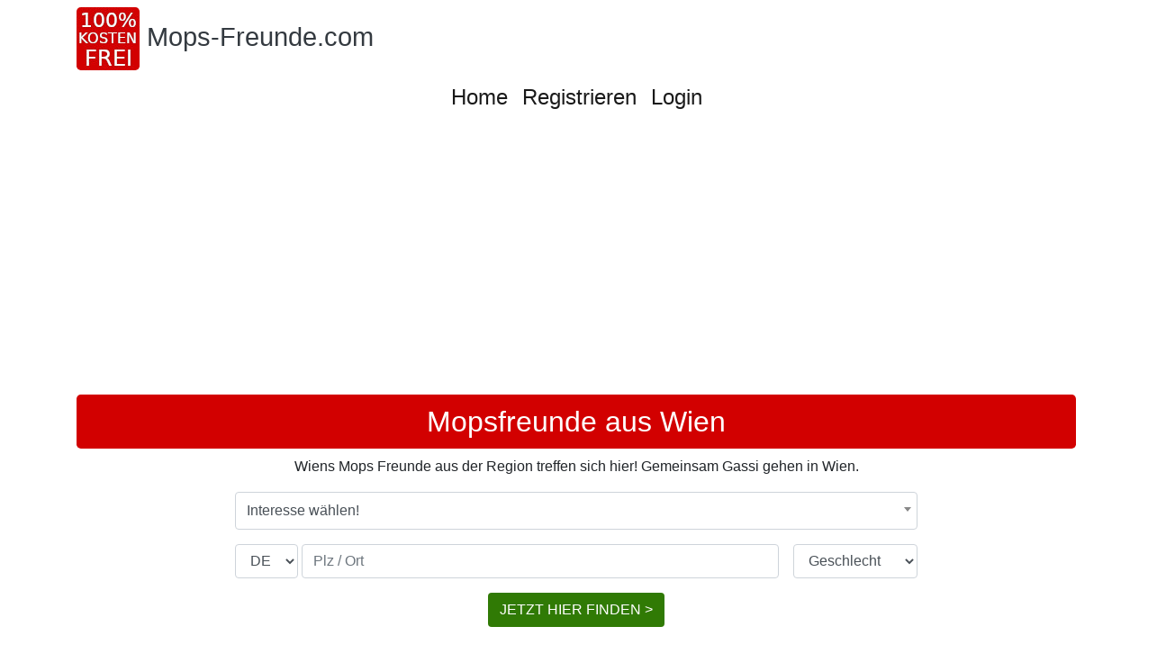

--- FILE ---
content_type: text/html; charset=utf-8
request_url: https://www.mops-freunde.com/Mopstreffen%20Wien/
body_size: 7293
content:
<!DOCTYPE html>
<html lang="de">
<head>
    <meta http-equiv="content-type" content="text/html; charset=utf-8">
    <meta name="viewport" content="width=device-width, initial-scale=1, shrink-to-fit=no">
    <title>Mopstreffen in Wien | Treffe Wiener Hunde und Mopsfreunde</title>
    <meta name="Description" content="Mops in ###ORTE### Gemeinsam mit anderen Möpsen in ###ORTE### gassi gehen. Mopszüchter und Mopshalter in ###ORTE###.">
    <link rel="apple-touch-icon" sizes="180x180" href="/pics/touch-icon-180.png">
    <link rel="icon" type="image/png" sizes="192x192" href="/pics/touch-icon-192.png"><link rel="stylesheet" href="/bs-layout/bs-styles.min.css?1767693218"><style>h1{color:#FFFFFF!important}h1{background-color:#D20000!important}h2{color:#FFFFFF!important}h2{background-color:#D20000!important}h3{color:#FFFFFF!important}h3{background-color:#D20000!important}.btn-peter{background-color:#307A05!important;color:#fff!important}.btn-peter:hover{color:#fff!important}</style>
    
    <meta name="google-site-verification" content="9cuUq34SQ6V8942XTtC1WtO_ymeCRVh6XyX9YaXsaOk" />
<script async src="https://pagead2.googlesyndication.com/pagead/js/adsbygoogle.js?client=ca-pub-6791048226403108"
     crossorigin="anonymous"></script>
    <meta name="robots" content="index,follow" />
</head>
<body class="extern">
<noscript>Um alle Funktionen auf dieser Seite zu gewährleisten, aktivieren Sie bitte die Javascriptfunktion Ihres Browsers.</noscript>
<div class="container-xl">
    <nav class="navbar navbar-expand-md navbar-light flex-md-column px-0 py-0 pt-2 ">
        <div class="mb-2 align-self-start">
            <div class="community-logo d-flex flex-nowrap">
                <div class="logo-image">                        <a href="/"><img class="mr-2 default" width="70" height="70" src="/pics/cn20_logo.jpg" title="Mops Freunde" alt="Mops Freunde"></a></div>
                <div class="logo-texts mr-2 align-self-center mb-1">
                    <a class="text-dark text-decoration-none logo-title" href="/">Mops-Freunde.com</a>
                </div>
            </div>
        </div>
        <button class="navbar-toggler align-self-start mb-2" type="button" data-toggle="collapse" data-target="#navbar-content" aria-controls="navbar-content" aria-expanded="false" aria-label="Toggle navigation">
            <span class="navbar-toggler-icon"></span>
        </button>
        <div id="navbar-content" class="collapse navbar-collapse">
            <ul class="navbar-nav mx-auto">
                                    <li class="nav-item">
                        <a class="nav-link h4" target="_self" title="Mopsfreunde" href="https://www.Mops-Freunde.com">Home</a>
                    </li>
                                    <li class="nav-item">
                        <a class="nav-link h4" target="_self" title="" href="/registrieren/">Registrieren</a>
                    </li>
                                    <li class="nav-item">
                        <a class="nav-link h4" target="_self" title="" href="/login/">Login</a>
                    </li>
                            </ul>
        </div>
    </nav>
    <h1>Mopsfreunde aus Wien</h1>
    <div class="text"><p style="text-align: center;">Wiens Mops Freunde aus der Region treffen sich hier! Gemeinsam Gassi gehen in Wien.<br /><form id="fastsearch" class="fastsearch" name="fastsearch" action="/schnellsuche-ergebnis/" method="post">
                    <div class="form-row mw-md mx-auto">
            <div class="form-group col">
                <select name="fastsearch[interest]" id="fastsearch-interest" class="form-control fastsearch" data-placeholder="Interesse wählen!"><option value="" selected>Interesse wählen!</option><option value="42">Aktionen mit Hund</option><option value="405">Hunde</option><option value="662">Hunde - Mops</option><option value="200">Mopstreffen</option><option value="184">Wandern mit Hund</option><option value="------------------------------------------" disabled>------------------------------------------</option><option value="690">(NEU) Drachenfliegen</option><option value="648">(NEU) E - Rollerfahren</option><option value="673">(NEU) Existenzgründung</option><option value="677">(NEU) Familienforschung</option><option value="656">(NEU) Freundschaft plus</option><option value="692">(NEU) Mini Wohnwagen</option><option value="668">(NEU) Ökodorf gründen</option><option value="666">(NEU) Platonische Liebe</option><option value="691">(NEU) Polyamory</option><option value="693">(NEU) Schichtarbeit</option><option value="671">(NEU) Sternzeichen</option><option value="661">(NEU) Trike</option><option value="654">(NEU) Vanlife</option><option value="696">(NEU) Whiskey</option><option value="------------------------------------------" disabled>------------------------------------------</option><option value="475">Abnehmen</option><option value="376">Aerobic</option><option value="419">Afrika</option><option value="633">After Work Treffen</option><option value="651">Ägypten</option><option value="631">Aktionen abends</option><option value="105">Aktionen in der Gruppe</option><option value="43">Aktionen mit Kindern</option><option value="44">Aktionen tagsüber </option><option value="525">Alleinerziehend</option><option value="14">Angeln</option><option value="614">Aquaristik</option><option value="596">Arbeitslosigkeit</option><option value="615">Archäologie</option><option value="153">Architektur</option><option value="414">Asien</option><option value="161">Astrologie</option><option value="219">Astronomie</option><option value="333">Ausgehen</option><option value="499">Ausgehpartner</option><option value="46">Ausstellungen</option><option value="491">Australien</option><option value="675">Auswandern</option><option value="652">Autark leben</option><option value="209">Autogenes Training</option><option value="365">Autos</option><option value="492">Backen</option><option value="511">Badesee / Baggersee</option><option value="375">Badeurlaub</option><option value="17">Badminton</option><option value="374">Ballett</option><option value="466">Ballonfahrt</option><option value="156">Basketball</option><option value="413">Basteln</option><option value="494">Bauchtanz</option><option value="47">Berghütten</option><option value="151">Bergsteigen</option><option value="518">Besenwirtschaft</option><option value="424">Bi Sexuell</option><option value="97">Biergarten</option><option value="373">Bildhauen</option><option value="48">Billard</option><option value="619">Bloggen</option><option value="22">Bogenschießen</option><option value="498">Bouldern</option><option value="339">Boule</option><option value="49">Bowling</option><option value="501">Boxen</option><option value="562">Brieffreundschaft</option><option value="510">Brunchen</option><option value="128">Buddhismus</option><option value="552">Bulgarien</option><option value="642">Busreisen</option><option value="50">Cabrio Tour</option><option value="35">Camping</option><option value="425">Candlelightdinner</option><option value="20">Canyoning</option><option value="564">Chatten</option><option value="362">Chillen</option><option value="234">Christentum</option><option value="235">Coaching</option><option value="51">Comedy</option><option value="94">Computer</option><option value="664">Cosplay (NEU)</option><option value="388">Coworking</option><option value="659">Dänemark</option><option value="19">Dart</option><option value="351">Dating</option><option value="594">Dekorieren</option><option value="626">Deutsch sprechen</option><option value="589">Deutschland</option><option value="592">Disco</option><option value="593">Ehrenamt</option><option value="102">Einkaufen - Shoppen</option><option value="372">Eishockey</option><option value="93">Eisstockschießen</option><option value="605">Englisch sprechen</option><option value="147">Ernährung</option><option value="107">Esoterisches allgemein</option><option value="34">Essen gehen</option><option value="427">Fackelwanderung</option><option value="26">Fallschirmspringen</option><option value="535">Fasching / Karneval</option><option value="244">Fasten</option><option value="655">Feng Shui</option><option value="174">Fernwanderungen</option><option value="411">Festival</option><option value="350">Filme Abend</option><option value="52">Fitness</option><option value="512">Fitnessstudio</option><option value="561">Flirten</option><option value="426">Fondueabend</option><option value="28">Fotografieren</option><option value="409">Frankreich</option><option value="607">Französisch sprechen</option><option value="660">Freizeitgruppe</option><option value="53">Freizeitparks</option><option value="356">Freizeitpartner</option><option value="112">Fremdsprache lernen</option><option value="81">Frühstückstreff</option><option value="101">Fußball</option><option value="457">Gardasee</option><option value="113">Garten</option><option value="520">Gartengemeinschaft</option><option value="149">Gedächtnistraining</option><option value="524">Geldanlage</option><option value="172">Geocaching</option><option value="80">Geschichte</option><option value="579">Gesprächspartner</option><option value="132">Gesundheit</option><option value="8">Gleitschirmfliegen</option><option value="54">Golfen</option><option value="622">Golfreisen</option><option value="611">Google Adwords</option><option value="573">Gospel</option><option value="612">Gothic</option><option value="610">Griechenland</option><option value="106">Grillen</option><option value="384">Gruppenreisen</option><option value="629">Handarbeit</option><option value="383">Handball</option><option value="496">Handicap</option><option value="459">Handwerken</option><option value="257">Heilkräuter</option><option value="146">Homöopathie</option><option value="150">Hüttenwanderung</option><option value="555">Improtheater</option><option value="55">Inlineskaten</option><option value="416">Irland</option><option value="526">Islam</option><option value="568">Island</option><option value="395">Italien</option><option value="608">Italienisch sprechen</option><option value="124">Jagd</option><option value="23">Joggen | Laufen</option><option value="56">Kabarett</option><option value="609">Kajak</option><option value="162">Kampfsport</option><option value="57">Kanutour</option><option value="330">Kanuwandern</option><option value="91">Karaoke</option><option value="92">Karten spielen</option><option value="140">Kartenlegen</option><option value="406">Katzen</option><option value="58">Kegeln</option><option value="15">Kino</option><option value="100">Kitesurfen</option><option value="33">Klettern</option><option value="586">Kletterpartner</option><option value="334">Klettersteige</option><option value="30">Kochen</option><option value="179">Kochkurse</option><option value="59">Konzerte</option><option value="600">Kraftsport</option><option value="560">Kräuterwanderung</option><option value="567">Kreuzfahrten</option><option value="613">Kroatien</option><option value="38">Kultur</option><option value="39">Kunst</option><option value="60">Kunstgeschichte</option><option value="61">Kunsthandwerken</option><option value="10">Kurzreisen</option><option value="382">Kuscheln</option><option value="429">Kuschelparty</option><option value="595">Lange Menschen</option><option value="578">LARP</option><option value="620">Laufpartner</option><option value="571">Lauftreff</option><option value="114">Lesen</option><option value="685">Lokale testen</option><option value="412">Mädelsabend</option><option value="63">Malen</option><option value="415">Männerabend</option><option value="64">Marathonlaufen</option><option value="421">Maskenball</option><option value="276">Massagen</option><option value="89">Meditation</option><option value="120">Mentaltraining</option><option value="65">Messebesuche</option><option value="273">Mineralien</option><option value="148">Minigolf</option><option value="574">Minimalistisch Leben</option><option value="566">Mittelalter</option><option value="363">Mode</option><option value="175">Modellbau</option><option value="465">Moto Cross</option><option value="98">Motorboot</option><option value="635">Motorrad / Sozia (NEU)</option><option value="31">Motorradfahren</option><option value="627">Motorradreisen</option><option value="460">Motorradtouren</option><option value="66">Motorsport</option><option value="332">Mountainbiken</option><option value="16">Musicals</option><option value="143">Musik - Allgemein</option><option value="67">Musik - Alternative</option><option value="346">Musik - Blues</option><option value="99">Musik - House</option><option value="68">Musik - Jazz</option><option value="115">Musik - Klassik</option><option value="62">Musik - Live</option><option value="69">Musik - Metal</option><option value="345">Musik - Oldies</option><option value="70">Musik - Rock</option><option value="347">Musik - Schlager</option><option value="71">Musik - Soul</option><option value="103">Musizieren</option><option value="274">Mystik</option><option value="669">Nachbarschaftshilfe</option><option value="630">Nachtschwärmer Treffen</option><option value="528">Nachtwanderungen</option><option value="590">Nacktwandern</option><option value="591">Nähen</option><option value="25">Natur</option><option value="597">Nebenjob (Biete)</option><option value="523">Nebenjob (Suche) </option><option value="514">Neue Freunde finden</option><option value="329">Neue Leute kennenlernen</option><option value="665">Nichtrauchen</option><option value="129">Nordic Skating - SKIKE</option><option value="6">Nordic Walking</option><option value="569">Norwegen</option><option value="625">Offroad</option><option value="342">Oldtimer</option><option value="72">Oper</option><option value="628">Österreich</option><option value="663">Paare</option><option value="400">Partnersuche</option><option value="7">Partys</option><option value="402">PC Spiele</option><option value="201">Permakultur (NEU)</option><option value="118">Persönlichkeitsentwicklung</option><option value="404">Pferde</option><option value="331">Pflanzen</option><option value="397">Philosophie</option><option value="108">Picknick</option><option value="565">Piercing</option><option value="529">Pilates</option><option value="158">Pilgern</option><option value="340">Pilze suchen</option><option value="534">Pokern</option><option value="509">Polen</option><option value="117">Politik</option><option value="500">Prä Astronautik (NEU) </option><option value="432">Programmieren - PHP</option><option value="119">Psychologie</option><option value="183">Qi Gong</option><option value="2">Radfahren</option><option value="617">Radfahren - Ebike</option><option value="582">Radpartner</option><option value="616">Radreisen</option><option value="604">Radtouren</option><option value="167">Radwandern</option><option value="206">Reiki</option><option value="563">Reise Vorträge</option><option value="4">Reisen</option><option value="682">Reisen - Bahn</option><option value="73">Reisen - Last minute</option><option value="336">Reisen mit Rucksack</option><option value="355">Reisepartner</option><option value="403">Reitbeteiligungen</option><option value="36">Reiten</option><option value="292">Rohkost</option><option value="447">Rudern</option><option value="130">Rumänien</option><option value="506">Russland</option><option value="5">Sauna</option><option value="341">Schach</option><option value="74">Schlittschuhlaufen</option><option value="75">Schneeschuhlaufen</option><option value="123">Schreiben</option><option value="570">Schweden</option><option value="649">Schweiz (NEU)</option><option value="41">Schwimmen</option><option value="298">Seelenpartner</option><option value="157">Segelfliegen</option><option value="12">Segeln</option><option value="417">Segeln - Mitsegeln</option><option value="643">Selbstständigkeit</option><option value="658">SEO</option><option value="483">Silvesterparty</option><option value="303">Singen</option><option value="176">Singlereisen</option><option value="177">Singletreffen</option><option value="185">Singlewandern</option><option value="32">Skifahren</option><option value="76">Skilanglauf</option><option value="109">Snowboarden</option><option value="408">Spanien</option><option value="606">Spanisch sprechen</option><option value="29">Spazieren gehen</option><option value="553">Speeddating</option><option value="554">Speedminton</option><option value="27">Spieleabend</option><option value="493">Spielen - Backgammon (NEU)</option><option value="344">Spielen - Doppelkopf</option><option value="588">Spielen - Schafkopfen</option><option value="343">Spielen - Skat</option><option value="90">Spirituelles</option><option value="77">Spontanaktionen</option><option value="37">Sport</option><option value="164">Sportklettern</option><option value="407">Sportpartner</option><option value="461">Sportpartnerin</option><option value="192">Sporttauchen</option><option value="78">Squash</option><option value="337">Städtereisen</option><option value="79">Stammtische</option><option value="653">SUP</option><option value="539">Tageswanderungen</option><option value="160">Tai Chi</option><option value="18">Tanzen</option><option value="430">Tanzen - Bachata</option><option value="431">Tanzen - Discofox</option><option value="645">Tanzen - Kizomba</option><option value="670">Tanzen - Latein</option><option value="487">Tanzen - Linedance (NEU)</option><option value="387">Tanzen - Salsa</option><option value="646">Tanzen - Standard (NEU)</option><option value="398">Tanzen - Tango</option><option value="433">Tanzen - Turniertanz</option><option value="399">Tanzen - Zumba</option><option value="474">Tanzkurs</option><option value="390">Tanzpartner</option><option value="531">Tattoos</option><option value="95">Tauchen - Schnorcheln</option><option value="391">Tauchpartner</option><option value="82">Technik</option><option value="21">Tennis</option><option value="519">Tennispartner</option><option value="121">The Work nach Byron Katie</option><option value="40">Theater</option><option value="134">Tiere</option><option value="641">Tiny Houses</option><option value="110">Tischtennis</option><option value="482">Töpfern</option><option value="644">Transsexualität (NEU)</option><option value="490">Triathlon</option><option value="354">Trödel und Flohmärkte</option><option value="508">Türkei</option><option value="401">Überwintern im Ausland</option><option value="547">Urlaub</option><option value="315">Vegan</option><option value="314">Vegetarismus</option><option value="513">Vereine</option><option value="83">Videografieren</option><option value="104">Volksfest</option><option value="84">Volleyball (Beach)</option><option value="9">Walking</option><option value="587">Wanderführer</option><option value="657">Wandergruppe</option><option value="1">Wandern</option><option value="45">Wandern - Alpin</option><option value="166">Wandern -Trekking</option><option value="327">Wandern für Anfänger</option><option value="328">Wandern mit Kindern</option><option value="577">Wandern mit Kinderwagen</option><option value="667">Wandern ohne Gepäck</option><option value="389">Wanderpartner</option><option value="576">Wanderreisen</option><option value="165">Wanderreiten</option><option value="517">Wanderverein</option><option value="85">Wasserski</option><option value="530">Weihnachtsmarkt</option><option value="13">Weinproben</option><option value="24">Wellness</option><option value="335">Weltreisen</option><option value="88">Windsurfen</option><option value="516">Winterwandern</option><option value="86">Wissenschaft</option><option value="11">Wochenendtrips</option><option value="572">Wohngemeinschaft</option><option value="127">Wohnmobil</option><option value="87">Wohnmobil Tour</option><option value="381">Wohnmobilreisen</option><option value="385">Wohnwagen</option><option value="3">Yoga</option><option value="144">Zauberei</option><option value="521">Zeichnen</option><option value="495">Zelten</option><option value="321">Zen</option></select>
            </div>
        </div>
        <div class="form-row mw-md mx-auto">
        <div class="col d-flex flex-column flex-sm-row">
            <div class="form-group d-flex flex-nowrap flex-grow-1 mr-sm-3">
                <div class="mr-1">
                    <label class="sr-only" for="fastsearch-country">Land</label>
                    <div>
                        <select name="fastsearch[country]" id="fastsearch-country" class="form-control"><option value="DE" selected>DE</option><option value="AT">AT</option><option value="CH">CH</option><option value="BE">BE</option><option value="BG">BG</option><option value="CY">CY</option><option value="CZ">CZ</option><option value="DK">DK</option><option value="EE">EE</option><option value="ES">ES</option><option value="FI">FI</option><option value="FR">FR</option><option value="GR">GR</option><option value="HU">HU</option><option value="IT">IT</option><option value="LI">LI</option><option value="LT">LT</option><option value="LU">LU</option><option value="LV">LV</option><option value="MT">MT</option><option value="NL">NL</option><option value="PL">PL</option><option value="PT">PT</option><option value="RO">RO</option><option value="SE">SE</option><option value="SI">SI</option><option value="SK">SK</option></select>
                    </div>
                </div>
                <div class="flex-grow-1">
                    <label class="sr-only" for="fastsearch-zip">Plz / Ort</label>
                    <div>
                        <input type="hidden" name="fastsearch[location]" value="" id="fastsearch-location" class="form-control">
                        <input type="text" name="fastsearch[zip]" value="" id="fastsearch-zip" class="form-control" required autocomplete="off" placeholder="Plz / Ort">
                    </div>
                </div>
            </div>
                        <div class="form-group">
                <label class="sr-only" for="fastsearch-sex">Geschlecht</label>
                <div>
                    <select name="fastsearch[sex]" id="fastsearch-sex" class="form-control"><option value="" selected>Geschlecht</option><option value="m">männlich</option><option value="f">weiblich</option><option value="d">divers (NEU)</option></select>
                </div>
            </div>
                    </div>
    </div>
    <div class="form-row mw-md mx-auto">
        <div class="col form-group text-center">
            <button class="btn btn-peter" id="fastsearch-submit" title="JETZT HIER FINDEN  >">JETZT HIER FINDEN  ></button>
        </div>
    </div>
</form>




</p></div>

    <h3>georg Mops Freund aus Wien</h3>
<div class="text-center mb-2"><div class="font-weight-bold">Über mich</div>Ich bin 52 Jahre, Postbeamter i.R.; wurde habe eine ganz liebe Spanielmischlingshündin und eine Maltesermischlingshündin (beide ca.5 Jahre).</div><div class="text-center mb-2"><div class="font-weight-bold">Hobbys</div>Musik (spiele Schlagzeug bei den Hoch- und Deutschmeistern), Tiere (Hunde), tanzen</div>
    <div class="text-center mb-2"><div class="font-weight-bold">Interessen</div>Tanzen, Spazieren gehen, Aktionen mit Hund, Hunde - Mops</div>

<div class="mb-3 d-flex justify-content-center"><a class="btn btn-peter" href="/registrieren/">Mit georg Kontakt aufnehmen!</a></div>

            <h3>Barbara Mops Freund aus Wien</h3>
<div class="text-center mb-2"><div class="font-weight-bold">Hobbys</div>Reisen, lesen, Filme, Mops-Hündin: Fergie</div>
    <div class="text-center mb-2"><div class="font-weight-bold">Interessen</div>Wandern, Wochenendtrips, Spazieren gehen, Essen gehen, Aktionen mit Hund, Aktionen in der Gruppe, Hunde - Mops</div>

<div class="mb-3 d-flex justify-content-center"><a class="btn btn-peter" href="/registrieren/">Mit Barbara Kontakt aufnehmen!</a></div>

        <h3>Susanne Mops Freund aus Wien</h3>
<div class="text-center mb-2"><div class="font-weight-bold">Über mich</div>Bin begeisterte Mopsbesitzerin! Ich koche und esse (leider) sehr gerne.</div><div class="text-center mb-2"><div class="font-weight-bold">Hobbys</div>Ich liebe den Advent, gehe gerne ins Fitnesscenter und Nordic Walken. Mich interessiert Geschichte - die &quot;alte&quot;architektur und ich lese sehr gerne</div><div class="text-center mb-2"><div class="font-weight-bold">Wünsche</div>Das die gefürchtete PDE - pug dog encephalitis - auch in Österreich und Deutschland mehr Beachtung findet. Die Krankheit ist noch weitgehend unbekannt und auch die Ärzte sind hilf- und machtlos. 
Habe meinen geliebten Mops durch diese grausame Krankheit, welche nur 1% der Möpse befällt, verloren.</div>
    <div class="text-center mb-2"><div class="font-weight-bold">Interessen</div>Wandern, Kurzreisen, Aktionen mit Hund, Frühstückstreff, Aktionen in der Gruppe, Wandern mit Hund, Mopstreffen, Neue Leute kennenlernen, Reisen mit Rucksack, Städtereisen, Filme Abend, Hunde - Mops</div>

<div class="mb-3 d-flex justify-content-center"><a class="btn btn-peter" href="/registrieren/">Mit Susanne Kontakt aufnehmen!</a></div>

    
<div class="text-center mb-3">Vösendorf | Schwechat | Klosterneuburg | Langenzersdorf | Leopoldsdorf | Hennersdorf | Gerasdorf | Zwölfaxing | <a title="Mopstreffen Perchtoldsdorf" href="/Mopstreffen%20Perchtoldsdorf/">Mopstreffen Perchtoldsdorf</a> | Maria Lanzendorf</div>
<div class="mb-3 d-flex justify-content-center"><a class="btn btn-peter" title="Weitere Mitglieder" href="/registrieren/">Weitere Mitglieder</a></div>



    
    <div class="border-top d-flex flex-wrap justify-content-center p-2 bottom-links"><a href="/impressum/">Impressum</a><a href="/nutzungsbedingungen/">Nutzungsbedingungen</a><a href="/datenschutz/">Datenschutz</a></div>
</div>
    <script src="/compiled/bs-assets.min.js?1767693218"></script>
    <link rel="stylesheet" type="text/css" href="/jquery/jquery-ui.min.css?1643199470">
<script> $.datepicker.setDefaults( $.datepicker.regional[ "de" ] );</script>
<script>
    jQuery(function($) {
        $(".lazy").Lazy();
    })
</script>
<script>
    const page = 0;
    if (navigator.cookieEnabled === false) {
        alert("Um das Anmelden auf dieser Seite zu gewährleisten aktivieren Sie bitte die Cookiefunktion in Ihren Browser.");
    }
</script>
<script src="/js/jquery.locationAutocomplete.min.js?1767693218"></script><script src="/jquery/select2/select2.min.js?1767693218"></script><script>
    jQuery(function($) {
        $("#fastsearch-zip").locationAutocomplete({
            "class" :   "fastsearch",
            "location": "#fastsearch-location",
            "country":  "#fastsearch-country"
        });
        $("#fastsearch").submit(function() {
            if ($("#fastsearch-location").val() === "") {
                let dialog = $("<p>Bitte einen Ort auswählen</p>").errorDialog();
                $(dialog).on("dialogclose", function() {
                    $("#fastsearch-zip").focus();
                });
                return false;
            }
                        if ($("#fastsearch-interest").val() === "") {
                $("<p>Bitte einen Interessensbereich auswählen.</p>").errorDialog();
                return false;
            }
                    });

                $("#fastsearch-interest").select2({
            dropdownCssClass: 'fastSearch',
            selectionCssClass: 'fastSearch'
        });
            });
</script>

<link rel="stylesheet" type="text/css" href="/jquery/select2/select2.min.css?1767693218">

</body>
</html>


--- FILE ---
content_type: text/html; charset=utf-8
request_url: https://www.google.com/recaptcha/api2/aframe
body_size: 266
content:
<!DOCTYPE HTML><html><head><meta http-equiv="content-type" content="text/html; charset=UTF-8"></head><body><script nonce="9ldSIeHCoFA8PlOD6-BeEA">/** Anti-fraud and anti-abuse applications only. See google.com/recaptcha */ try{var clients={'sodar':'https://pagead2.googlesyndication.com/pagead/sodar?'};window.addEventListener("message",function(a){try{if(a.source===window.parent){var b=JSON.parse(a.data);var c=clients[b['id']];if(c){var d=document.createElement('img');d.src=c+b['params']+'&rc='+(localStorage.getItem("rc::a")?sessionStorage.getItem("rc::b"):"");window.document.body.appendChild(d);sessionStorage.setItem("rc::e",parseInt(sessionStorage.getItem("rc::e")||0)+1);localStorage.setItem("rc::h",'1768731531000');}}}catch(b){}});window.parent.postMessage("_grecaptcha_ready", "*");}catch(b){}</script></body></html>